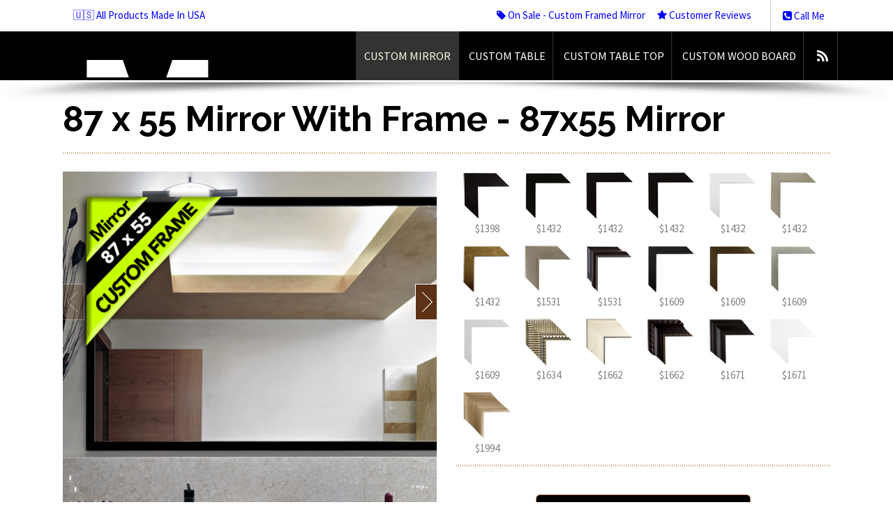

--- FILE ---
content_type: text/html; charset=UTF-8
request_url: https://mirrorlot.com/size_87x55_mirror
body_size: 12324
content:
<!DOCTYPE html>
<!--[if lt IE 7]> <html class="no-js lt-ie9 lt-ie8 lt-ie7" lang="en" dir="ltr"> <![endif]-->
<!--[if IE 7]> <html class="no-js lt-ie9 lt-ie8" lang="en" dir="ltr"> <![endif]-->
<!--[if IE 8]> <html class="no-js lt-ie9" lang="en" dir="ltr"> <![endif]-->
<!--[if gt IE 8]><!--><html class="no-js" lang="en" dir="ltr"><!--<![endif]-->

<head>

<style type="text/css">
  .hidden {opacity: 0;}
</style>
<script id="fixcls" type="text/javascript">
  document.querySelector('html').classList.add('hidden');
	document.addEventListener("DOMContentLoaded", function() {
    document.querySelector('html').classList.remove('hidden');
});
</script>





	<!-- Google tag (gtag.js) -->
	<!-- added for GA4 (Google Analytics) -->
	<script async src="https://www.googletagmanager.com/gtag/js?id=G-GBKX6KPFM1"></script>
	<script>
	  window.dataLayer = window.dataLayer || [];
	  function gtag(){dataLayer.push(arguments);}
	  gtag('js', new Date());
	
	  gtag('config', 'G-GBKX6KPFM1');
	</script>
	
	
	<!-- Google tag (gtag.js) -->
	<!-- 2023-06-07 added for Adwords Enhance Conversion -->
	<script async src="https://www.googletagmanager.com/gtag/js?id=AW-1002525655"></script>
	<script>
	  window.dataLayer = window.dataLayer || [];
	  function gtag(){dataLayer.push(arguments);}
	  gtag('js', new Date());
	
	  gtag('config', 'AW-1002525655', {'allow_enhanced_conversions':true});
	</script>	


	
<title>87 x 55 Mirror With Frame - 87x55 Mirror</title>
<meta name="description" content="$1398 For 87x55 Inch Mirror. 87 x 55 Framed Mirror.  Large bathroom mirrors with black frames. Large wide mirror with white frames. Custom framed mirror with large gold frame. Extra large custom glass mirror ideal for home office, dining room, gym, ladies room, waiting room free shipping to colorado springs, portland, fresno, denver, kansas city, jacksonville and more">
<meta name="keywords" content="87 inch mirror, 87x55 custom framed mirror, 87 x 55 bathroom mirror, custom mirrors, large bathroom mirrors with black frames, large wide mirror with white frames, custom framed mirror with large gold frame, " />

<!-- Meta Data ================ -->
<meta charset="UTF-8" />
<meta name="viewport" content="width=device-width, initial-scale=1.0" />
<meta name="apple-mobile-web-app-capable" content="yes" />

<!-- CSS ================ -->
<link href="/css/onepcssgrid/onepcssgrid.css" rel="stylesheet">
    <link href="/js/slick/slick.css" rel="stylesheet">
    <link href="/js/slick/slick-theme.css" rel="stylesheet">
    <link href="/css/magnific-popup.css" rel="stylesheet">
    <link href="/css/buy_mirror.css" rel="stylesheet">
    <link rel="stylesheet" href="//mirrorlot.com/js/crisp_warm/assets/css/bootstrap.min.css" type="text/css"/>
<link rel="stylesheet" href="//mirrorlot.com/js/crisp_warm/assets/css/style.css" type="text/css"/>
<link rel="stylesheet" href="//mirrorlot.com/js/crisp_warm/assets/css/header-1-black.css" type="text/css"/>
<link href="//mirrorlot.com/css/custom_crisp_warm.css" rel="stylesheet">

<!-- Icons ================ -->
<!-- For non-Retina iPhone, iPod Touch, and Android 2.1+ devices: -->
<link rel="apple-touch-icon-precomposed" href="apple-touch-icon-precomposed.png" />
<!-- For first- and second-generation iPad: -->
<link rel="apple-touch-icon-precomposed" sizes="72x72" href="apple-touch-icon-72x72-precomposed.png" />
<!-- For iPhone with high-resolution Retina display: -->
<link rel="apple-touch-icon-precomposed" sizes="114x114" href="apple-touch-icon-114x114-precomposed.png" />
<!-- For third-generation iPad with high-resolution Retina display: -->
<link rel="apple-touch-icon-precomposed" sizes="144x144" href="apple-touch-icon-144x144-precomposed.png" />
<link rel="shortcut icon" href="//mirrorlot.com/favicon.png" />

<!-- Google Local verification -->
<meta name="google-site-verification" content="JTLPLPzBj1TQ9IGBAS1_qj6cfRjKW32KoyUmw-8PGrI" />

<!-- Open Graph for facebook
http://graph.facebook.com/[UserName] replace [UserName]
with yours and get your fb:admis content information where the XXXX goes.
================================================== -->

<!-- SCRIPTS ============================================== -->
		<!--	NOTE:: jquery 1.9.1 supports older ie, 2.0 does not, but 1.9.1 does not work well on ie8 and
				lower so version 1.7.2 is called for older versions of ie
				:: calling jQuery in the head for ajax work if necessary.
				-->
		<!--[if gt IE 8]><!-->
		<script src="//ajax.googleapis.com/ajax/libs/jquery/1.9.1/jquery.min.js"></script>
		<script>window.jQuery || document.write('<script src="//mirrorlot.com//js/crisp_warm/assets/js/jquery-1.9.1.min.js"><\/script>')</script>
		<!--<![endif]-->
		<!--[if lte IE 8]>
			<script src="//ajax.googleapis.com/ajax/libs/jquery/1.7.2/jquery.min.js"></script>
		<![endif]-->

<!-- Add to Head after Style sheet http://modernizr.com/docs/#installing  ================ -->
<script src="//mirrorlot.com//js/crisp_warm/assets/js/modernizr.js"></script><!-- js multiple backgrounds svg background size -->
<script type="text/javascript" src="/js/slick/slick.min.js" ></script>
    <script type="text/javascript" src="/js/magnific.js" ></script>
    

<!-- TrustBox script -->
<script type="text/javascript" src="//widget.trustpilot.com/bootstrap/v5/tp.widget.bootstrap.min.js" async></script>
<!-- End Trustbox script -->


<script>
  (function(i,s,o,g,r,a,m){i['GoogleAnalyticsObject']=r;i[r]=i[r]||function(){
  (i[r].q=i[r].q||[]).push(arguments)},i[r].l=1*new Date();a=s.createElement(o),
  m=s.getElementsByTagName(o)[0];a.async=1;a.src=g;m.parentNode.insertBefore(a,m)
  })(window,document,'script','//www.google-analytics.com/analytics.js','ga');

  ga('create', 'UA-34360412-3', 'mirrorlot.com');
  ga('send', 'pageview');

</script>

	
				<script type="application/javascript">(function(w,d,t,r,u){w[u]=w[u]||[];w[u].push({'projectId':'10000','properties':{'pixelId':'10076096'}});var s=d.createElement(t);s.src=r;s.async=true;s.onload=s.onreadystatechange=function(){var y,rs=this.readyState,c=w[u];if(rs&&rs!="complete"&&rs!="loaded"){return}try{y=YAHOO.ywa.I13N.fireBeacon;w[u]=[];w[u].push=function(p){y([p])};y(c)}catch(e){}};var scr=d.getElementsByTagName(t)[0],par=scr.parentNode;par.insertBefore(s,scr)})(window,document,"script","https://s.yimg.com/wi/ytc.js","dotq");</script>
		


</head>
<body>

<!-- begin accesibility skip to nav skip content -->
<ul class="visuallyhidden" id="top">
	<li><a href="#nav" title="Skip to navigation" accesskey="n">Skip to navigation</a></li>
	<li><a href="#page" title="Skip to content" accesskey="c">Skip to content</a></li>
</ul>
<!-- end /.visuallyhidden accesibility-->

<!-- mobile navigation trigger-->
<h5 class="mobile_nav"><a href="javascript:void(0)">&nbsp;<span></span></a></h5>
<!--end mobile navigation trigger-->

<section class="container preheader">

	<!--this is the login for the user-->
	<nav class="user clearfix"><a href="//mirrorlot.com/about">&#127482;&#127480; All Products Made In USA</a> </nav>
	<!--close user nav-->

	<div class="phone"><a href="//mirrorlot.com/call-me" class="tele"><i class="icon-phone-sign"></i> Call Me</a>&nbsp;</div>
	<ul class="social" id="manufacture_nav">
		<li><a href="//mirrorlot.com/deals"><i class="icon-tag"></i> On Sale - Custom Framed Mirror</a></li>
		<li><a href="//mirrorlot.com/reviews"><i class="icon-star"></i> Customer Reviews</a></li>
	</ul>
</section>

<!-- begin .header-->
<header class="header  clearfix"> <img src="//mirrorlot.com//images/mirrorlot_logo.png" class="print logo" alt="MirrorLot - floor mirrors, custom sized framed mirror, full length mirror, large wall mirrors" />
	<div class="container">
		<div class="mobile-menu-holder"><!--clone menu here for mobile--></div>
		<!-- begin #main_menu -->
		<nav id="main_menu">
			<ul class="primary_menu">
	              				<li id="nav_top_li_mirrors"><a href="//mirrorlot.com/buy-custom-sized-mirror-online">Custom Mirror</a></li>
				<li id="nav_top_li_table"><a href="//mirrorlot.com/custom-sized-tables">Custom Table</a></li>
				<li id="nav_top_li_tabletop"><a href="//mirrorlot.com/custom-sized-table-tops">Custom Table Top</a></li>
				<li id="nav_top_li_chalk"><a href="//mirrorlot.com/custom-wood-board/walnut">Custom Wood Board</a></li>
				<li><a class="socicon rss" href="https://blog.mirrorlot.com" title="MirrorLot Blog"></a></li>
								<!-- <li id="nav_top_li_photos"><a href="//mirrorlot.com/how-to-lean-hang-mirrors">Videos</a></li> -->
 			</ul>
		</nav>
		<!-- close / #main_menu -->

		<!-- begin #logo -->
		<div id="logo"> <a href="//mirrorlot.com/"><img alt="" src="//mirrorlot.com//js/crisp_warm/assets/images/trans.gif" /><em>MirrorLot - floor mirrors, custom sized framed mirror, full length mirror, large wall mirrors</em><!--effing ie7 support--></a> </div>
		<!-- end #logo -->

	</div>
	<!-- close / .container-->

	<div class="nav-shadow"></div>
    <div class="clear"></div>
</header>
<!-- close /.header -->

<!-- begin #page - the container for everything but header -->
<div id="page">

	

    <style>
	.mirror_size_frame_div {width: 70px; height: 105px; padding:0; float:left; margin:0px 9px; color:gray; text-align: center;}
	.mirror_size_frame_div img {width: 70px;}
	.mirror_size_a, .mirror_size_a a {color:white; text-decoration: none; font-size: 120%; margin: 10px;}
</style>	
	<div class="hero-unit">
		<div class="container">
			<h2>87 x 55 Mirror With Frame - 87x55 Mirror</h2>
		</div>
		<!--close container-->
	</div>
	<!--close hero-unit-->
	<div class="container clearfix" id="main-content">

		<div class="row-fluid">
			<div class="span6">

				<!-- Begin image slider -->
				<div class="flexslider image-slider">
					<ul class="slides">

															
						<li><img src="https://mirrorlot.s3.amazonaws.com/images/mirror_frames/mirror-size/535x/87x55-mirror-custom-framed-bathroom-mirrors-black-frame.png" 
								alt="87 x 55 Mirror With Frame - 87x55 Mirror - Custom Framed Mirror - Bathroom Mirror" /></li>
						
					
					
								<li><a href="https://mirrorlot.com/gold-framed-mirrors/MAL-0388"><img src="https://mirrorlot.com/images/gallery_mirrors/large-gold-frame-mirror-388.png" alt="Large gold frame for custom size mirror" /></a></li>
									
					</ul>
				</div>
				<!-- end  .flexslider. image-slider span6 -->


				<hr>

				<div class="row-fluid">
					<div class="span6">
						Select Width <span class="muted">(horizontal side)</span>
					</div>
					<div class="span6">
						<select name="frame_img_width" class="frame_w span11" id="framewidth">
<option value="16">16 inch</option>
<option value="17">17 inch</option>
<option value="18">18 inch</option>
<option value="19">19 inch</option>
<option value="20">20 inch</option>
<option value="21">21 inch</option>
<option value="22">22 inch</option>
<option value="23">23 inch</option>
<option value="24">24 inch</option>
<option value="25">25 inch</option>
<option value="26">26 inch</option>
<option value="27">27 inch</option>
<option value="28">28 inch</option>
<option value="29">29 inch</option>
<option value="30">30 inch</option>
<option value="31">31 inch</option>
<option value="32">32 inch</option>
<option value="33">33 inch</option>
<option value="34">34 inch</option>
<option value="35">35 inch</option>
<option value="36">36 inch</option>
<option value="37">37 inch</option>
<option value="38">38 inch</option>
<option value="39">39 inch</option>
<option value="40">40 inch</option>
<option value="41">41 inch</option>
<option value="42">42 inch</option>
<option value="43">43 inch</option>
<option value="44">44 inch</option>
<option value="45">45 inch</option>
<option value="46">46 inch</option>
<option value="47">47 inch</option>
<option value="48">48 inch</option>
<option value="49">49 inch</option>
<option value="50">50 inch</option>
<option value="51">51 inch</option>
<option value="52">52 inch</option>
<option value="53">53 inch</option>
<option value="54">54 inch</option>
<option value="55">55 inch</option>
<option value="56">56 inch</option>
<option value="57">57 inch</option>
<option value="58">58 inch</option>
<option value="59">59 inch</option>
<option value="60">60 inch</option>
<option value="61">61 inch</option>
<option value="62">62 inch</option>
<option value="63">63 inch</option>
<option value="64">64 inch</option>
<option value="65">65 inch</option>
<option value="66">66 inch</option>
<option value="67">67 inch</option>
<option value="68">68 inch</option>
<option value="69">69 inch</option>
<option value="70">70 inch</option>
<option value="71">71 inch</option>
<option value="72">72 inch</option>
<option value="73">73 inch</option>
<option value="74">74 inch</option>
<option value="75">75 inch</option>
<option value="76">76 inch</option>
<option value="77">77 inch</option>
<option value="78">78 inch</option>
<option value="79">79 inch</option>
<option value="80">80 inch</option>
<option value="81">81 inch</option>
<option value="82">82 inch</option>
<option value="83">83 inch</option>
<option value="84">84 inch</option>
<option value="85">85 inch</option>
<option value="86">86 inch</option>
<option value="87" selected="selected">87 inch</option>
<option value="88">88 inch</option>
<option value="89">89 inch</option>
<option value="90">90 inch</option>
</select>
					</div>
				</div> <!--close row-fluid -->

				<div class="row-fluid">
					<div class="span6">
					</div>
					<div class="span6" style="font-size: 85%;">
						<div id="rotate_mirror" style="cursor: pointer;"><i class="icon-rotate-right"></i> <span style="text-decoration: underline;">rotate orientation</span></div>
					</div>
				</div> <!--close row-fluid -->

				<div class="row-fluid">
					<div class="span6">
						Select Height <span class="muted">(vertical side)</span>
					</div>
					<div class="span6">
						<select name="frame_img_height" class="frame_h span11" id="frameheight">
<option value="16">16 inch</option>
<option value="17">17 inch</option>
<option value="18">18 inch</option>
<option value="19">19 inch</option>
<option value="20">20 inch</option>
<option value="21">21 inch</option>
<option value="22">22 inch</option>
<option value="23">23 inch</option>
<option value="24">24 inch</option>
<option value="25">25 inch</option>
<option value="26">26 inch</option>
<option value="27">27 inch</option>
<option value="28">28 inch</option>
<option value="29">29 inch</option>
<option value="30">30 inch</option>
<option value="31">31 inch</option>
<option value="32">32 inch</option>
<option value="33">33 inch</option>
<option value="34">34 inch</option>
<option value="35">35 inch</option>
<option value="36">36 inch</option>
<option value="37">37 inch</option>
<option value="38">38 inch</option>
<option value="39">39 inch</option>
<option value="40">40 inch</option>
<option value="41">41 inch</option>
<option value="42">42 inch</option>
<option value="43">43 inch</option>
<option value="44">44 inch</option>
<option value="45">45 inch</option>
<option value="46">46 inch</option>
<option value="47">47 inch</option>
<option value="48">48 inch</option>
<option value="49">49 inch</option>
<option value="50">50 inch</option>
<option value="51">51 inch</option>
<option value="52">52 inch</option>
<option value="53">53 inch</option>
<option value="54">54 inch</option>
<option value="55" selected="selected">55 inch</option>
<option value="56">56 inch</option>
<option value="57">57 inch</option>
<option value="58">58 inch</option>
<option value="59">59 inch</option>
<option value="60">60 inch</option>
<option value="61">61 inch</option>
<option value="62">62 inch</option>
<option value="63">63 inch</option>
<option value="64">64 inch</option>
<option value="65">65 inch</option>
<option value="66">66 inch</option>
<option value="67">67 inch</option>
<option value="68">68 inch</option>
<option value="69">69 inch</option>
<option value="70">70 inch</option>
<option value="71">71 inch</option>
<option value="72">72 inch</option>
<option value="73">73 inch</option>
<option value="74">74 inch</option>
<option value="75">75 inch</option>
<option value="76">76 inch</option>
<option value="77">77 inch</option>
<option value="78">78 inch</option>
<option value="79">79 inch</option>
<option value="80">80 inch</option>
<option value="81">81 inch</option>
<option value="82">82 inch</option>
<option value="83">83 inch</option>
<option value="84">84 inch</option>
<option value="85">85 inch</option>
<option value="86">86 inch</option>
<option value="87">87 inch</option>
<option value="88">88 inch</option>
<option value="89">89 inch</option>
<option value="90">90 inch</option>
</select>
					</div>
				</div> <!--close row-fluid -->

				<div class="row-fluid" style="margin-top: 20px;">
					<div class="span6">
						Select Frame Color <span class="muted">(optional)</span>
					</div>
					<div class="span6">
						<select name="filter_color"  class="span11" id="filter_color">
<option value="all" selected="selected">All</option>
<option value="brown">Espresso</option>
<option value="white">White</option>
<option value="black">Black</option>
<option value="gold">Gold</option>
<option value="red">Red</option>
<option value="silver">Silver</option>
</select>
</a>
					</div>
				</div> <!--close row-fluid -->

				<div class="row-fluid" style="margin-top: 20px;">
					<div class="span6">
					</div>
					<div class="span6">
						<button id="mirror_size_search" class="btn btn-large btn-danger span11">&rsaquo; View frames &amp; pricing</button>
					</div>
				</div> <!--close row-fluid -->
				

			</div> <!--close span6-->

			<div class="span6">
							      	<div class="mirror_size_frame_div">			      	
				      		<a href="//mirrorlot.com/brown-framed-mirrors/MAL-0489"><img src="/images/mirror_frames/face/70x/MAL-0489.jpg" alt="87 inch mirror with espresso brown frame. Mirror frame finish:  dark walnut $1398" /></a>
				      		$1398			      	</div>
							      	<div class="mirror_size_frame_div">			      	
				      		<a href="//mirrorlot.com/black-framed-mirrors/MAL-0463"><img src="/images/mirror_frames/face/70x/MAL-0463.jpg" alt="87 inch mirror with black frame. Mirror frame finish:  black $1432" /></a>
				      		$1432			      	</div>
							      	<div class="mirror_size_frame_div">			      	
				      		<a href="//mirrorlot.com/brown-framed-mirrors/MAL-0773"><img src="/images/mirror_frames/face/70x/MAL-0773.jpg" alt="87 inch mirror with espresso brown frame. Mirror frame finish:  furniture finish espresso wood grain $1432" /></a>
				      		$1432			      	</div>
							      	<div class="mirror_size_frame_div">			      	
				      		<a href="//mirrorlot.com/brown-framed-mirrors/MAL-0775"><img src="/images/mirror_frames/face/70x/MAL-0775.jpg" alt="87 inch mirror with espresso brown frame. Mirror frame finish:  furniture finish wood grain truffle $1432" /></a>
				      		$1432			      	</div>
							      	<div class="mirror_size_frame_div">			      	
				      		<a href="//mirrorlot.com/white-framed-mirrors/MAL-0464"><img src="/images/mirror_frames/face/70x/MAL-0464.jpg" alt="87 inch mirror with white frame. Mirror frame finish:  white $1432" /></a>
				      		$1432			      	</div>
							      	<div class="mirror_size_frame_div">			      	
				      		<a href="//mirrorlot.com/gold-framed-mirrors/MAL-0719"><img src="/images/mirror_frames/face/70x/MAL-0719.jpg" alt="87 inch mirror with gold silver frame. Mirror frame finish:  satin gold. Color may vary in lighting, requesting a free sample is highly recommended $1432" /></a>
				      		$1432			      	</div>
							      	<div class="mirror_size_frame_div">			      	
				      		<a href="//mirrorlot.com/gold-framed-mirrors/MAL-0461"><img src="/images/mirror_frames/face/70x/MAL-0461.jpg" alt="87 inch mirror with gold frame. Mirror frame finish:  satin gold $1432" /></a>
				      		$1432			      	</div>
							      	<div class="mirror_size_frame_div">			      	
				      		<a href="//mirrorlot.com/gold-framed-mirrors/MAL-0661"><img src="/images/mirror_frames/face/70x/MAL-0661.jpg" alt="87 inch mirror with gold frame. Mirror frame finish:  soft silver $1531" /></a>
				      		$1531			      	</div>
							      	<div class="mirror_size_frame_div">			      	
				      		<a href="//mirrorlot.com/red-framed-mirrors/MAL-0957"><img src="/images/mirror_frames/face/70x/MAL-0957.jpg" alt="87 inch mirror with red frame. Mirror frame finish:  smooth plum/merlot finish with silver beads $1531" /></a>
				      		$1531			      	</div>
							      	<div class="mirror_size_frame_div">			      	
				      		<a href="//mirrorlot.com/black-framed-mirrors/MAL-0523"><img src="/images/mirror_frames/face/70x/MAL-0523.jpg" alt="87 inch mirror with black frame. Mirror frame finish:  matte black $1609" /></a>
				      		$1609			      	</div>
							      	<div class="mirror_size_frame_div">			      	
				      		<a href="//mirrorlot.com/brown-framed-mirrors/MAL-0526"><img src="/images/mirror_frames/face/70x/MAL-0526.jpg" alt="87 inch mirror with espresso brown frame. Mirror frame finish:  bronze and gold $1609" /></a>
				      		$1609			      	</div>
							      	<div class="mirror_size_frame_div">			      	
				      		<a href="//mirrorlot.com/silver-framed-mirrors/MAL-0525"><img src="/images/mirror_frames/face/70x/MAL-0525.jpg" alt="87 inch mirror with silver frame. Mirror frame finish:  stainless steel $1609" /></a>
				      		$1609			      	</div>
							      	<div class="mirror_size_frame_div">			      	
				      		<a href="//mirrorlot.com/white-framed-mirrors/MAL-0522"><img src="/images/mirror_frames/face/70x/MAL-0522.jpg" alt="87 inch mirror with white frame. Mirror frame finish:  matte white $1609" /></a>
				      		$1609			      	</div>
							      	<div class="mirror_size_frame_div">			      	
				      		<a href="//mirrorlot.com/gold-framed-mirrors/MAL-0777"><img src="/images/mirror_frames/face/70x/MAL-0777.jpg" alt="87 inch mirror with gold frame. Mirror frame finish:  distressed silver/gold finish with rustic textures. Color may vary in lighting, requesting a free sample is highly recommended $1634" /></a>
				      		$1634			      	</div>
							      	<div class="mirror_size_frame_div">			      	
				      		<a href="//mirrorlot.com/white-framed-mirrors/MAL-0581"><img src="/images/mirror_frames/face/70x/MAL-0581.jpg" alt="87 inch mirror with white frame. Mirror frame finish:  cream white $1662" /></a>
				      		$1662			      	</div>
							      	<div class="mirror_size_frame_div">			      	
				      		<a href="//mirrorlot.com/brown-framed-mirrors/MAL-0425"><img src="/images/mirror_frames/face/70x/MAL-0425.jpg" alt="87 inch mirror with espresso brown frame. Mirror frame finish:  dark walnut and copper $1662" /></a>
				      		$1662			      	</div>
							      	<div class="mirror_size_frame_div">			      	
				      		<a href="//mirrorlot.com/brown-framed-mirrors/MAL-0428"><img src="/images/mirror_frames/face/70x/MAL-0428.jpg" alt="87 inch mirror with espresso brown frame. Mirror frame finish:  dark bronze $1671" /></a>
				      		$1671			      	</div>
							      	<div class="mirror_size_frame_div">			      	
				      		<a href="//mirrorlot.com/white-framed-mirrors/MAL-0553"><img src="/images/mirror_frames/face/70x/MAL-0553.jpg" alt="87 inch mirror with white frame. Mirror frame finish:  smooth white $1671" /></a>
				      		$1671			      	</div>
							      	<div class="mirror_size_frame_div">			      	
				      		<a href="//mirrorlot.com/brown-framed-mirrors/MAL-0573"><img src="/images/mirror_frames/face/70x/MAL-0573.jpg" alt="87 inch mirror with espresso brown frame. Mirror frame finish:  natural maple $1994" /></a>
				      		$1994			      	</div>
								
				<hr>

				<div class="center"><a href="//mirrorlot.com/buy-custom-sized-mirror-online" class="btn btn-large btn-danger">&rsaquo; View ALL available frames &amp; pricing</a></div>


				<hr>
								
				<!-- TrustBox widget - Micro Combo - 2026-02-16 -->
				<div class="trustpilot-widget" data-locale="en-US" data-template-id="5419b6ffb0d04a076446a9af" data-businessunit-id="543d9add00006400057aedbd" data-style-height="20px" data-style-width="100%" data-token="82eb37ef-5522-4e33-ae8f-d6f871524097">
				  <a href="https://www.trustpilot.com/review/mirrorlot.com" target="_blank" rel="noopener">Trustpilot</a>
				</div>
				<!-- End TrustBox widget -->


			</div>
			<!--close span6-->
		</div>
		<!--close row-fluid-->


		<hr>

		<div class="row-fluid" style="margin-top: 20px;">
			<div class="span6">

<h3>Build You Own Framed Mirror</h3>
			<p>$1398 For 87x55 Inch Mirror. 87 x 55 Framed Mirror. </p>
			
			<p></p>
<p>Custom framed mirrors allow designers and home owners to choose a frame that complements the room overall aesthetic, making the mirror a beautiful and <a href="https://mirrorlot.com/size_32x22_mirror">functional</a> addition to the space. MirrorLot has wide range of frame finishes to choose from, such as matte <a href="//mirrorlot.com/black-framed-mirrors">black frames</a>, <a href="//mirrorlot.com/gold-framed-mirrors">gold frames</a>, <a href="//mirrorlot.com/white-framed-mirrors">white frames</a>, <a href="//mirrorlot.com/silver-framed-mirrors">stainless</a> <a href="//mirrorlot.com/silver-framed-mirrors">silver frames</a>, <a href="//mirrorlot.com/brown-framed-mirrors">bronze frames</a>, <a href="//mirrorlot.com/brown-framed-mirrors">espresso</a> and <a href="//mirrorlot.com/brown-framed-mirrors">wood frames</a>. Frame profiles include modern, contemporary, traditional, ornate, <a href="https://mirrorlot.com/size_23x77_mirror">rustic,</a> and more. With the right frame and fit, custom mirrors can create a unique one-of-a-kind focal point in a room. Select the mirror size you need to view all available mirror frames and customizing options.</p>

			
			<h3>Extra large 87 x 55 beveled mirror</h3>
	    <ul>
<li>Dimension in in.: 87 inch wide x 55 inch high</li>
<li>Dimension in ft.: 7 ft. 3/12  by 4 ft. 7/12 </li>
<li>Custom glass mirror</li>
<li>Ideal for home office, dining room, gym, ladies room, waiting room and more</li>
<li>Built to last a life time</li>
<li>Made in Austin, TX and Houston, TX, USA</li>
<li>Tags: fancy mirrors, mirror full length, mirror warehouse, wood framed mirrors bathroom, cut glass mirror, mirrors wall</li>
</ul>
	
				<p>87 inch mirror. 87x55 custom mirror. 87 x 55 bathroom mirror with frame.</p>

				<h3>Framed Mirrors And Bathroom Mirrors In Any Size You Need</h3>
				<p>Transform your home with custom framed mirrors and custom size bathroom mirrors by MirrorLot. You can order mirrors that match the precise dimensions of your wall or vanity area. Custom mirrors work beautifully as full length dressing mirrors, large wall mirrors, or decorative entryway pieces. They can make a room appear larger, brighter, and more balanced. Every mirror is made to order in Austin and Houston TX USA. Whether your home is modern or traditional, a custom mirror from MirrorLot brings a polished and timeless look to any space.</p>
				
				<p>Custom framed mirrors and custom size bathroom mirrors.</p>

				<h3>Wholesale Commercial Bathroom Mirrors</h3>
				<p>Commercial mirrors play an important role in design and functionality. MirrorLot offers custom framed mirrors for commercial spaces including hotels, restaurants, and offices. Our mirrors are made to order in any size and shipped nationwide. Designers, builders, and contractors can rely on our team for consistent quality across large orders. Choose from a variety of frames to match your design vision. Whether you need one <a href="https://mirrorlot.com/size_36x16_mirror">mirror</a> or <a href="https://mirrorlot.com/size_38x84_mirror">hundreds,</a> MirrorLot can deliver. Ask about bulk order discounts for commercial projects.</p>

				<p>Extra large custom glass mirror ideal for home office, dining room, gym, ladies room, waiting room free shipping to colorado springs, portland, fresno, denver, kansas city, jacksonville and more...</p>
			


	  	
			</div>

			
				<div class="span6">
					<div class="video-container">
						<iframe width="100%" height="315" src="https://www.youtube.com/embed/VzHSmtEsjzE" title="Get More Natural Light with Framed Mirrors #mirrorlot #custommirror" frameborder="0" allow="accelerometer; autoplay; clipboard-write; encrypted-media; gyroscope; picture-in-picture; web-share" referrerpolicy="strict-origin-when-cross-origin" allowfullscreen></iframe>
	
					</div>
	
					<div class="video-container">						  
						<iframe width="100%" height="315" src="https://www.youtube.com/embed/-PRtF0D9j9s" title="3 Tips on How to Choose the Perfect Bathroom Mirror #mirrorlot #custommirror" frameborder="0" allow="accelerometer; autoplay; clipboard-write; encrypted-media; gyroscope; picture-in-picture; web-share" referrerpolicy="strict-origin-when-cross-origin" allowfullscreen></iframe>
					</div>
				</div> <!-- /span6 -->

			
			
		</div> <!--close row-fluid -->



<div itemtype="https://schema.org/Product" itemscope>
  	<meta itemprop="mpn" content="ML_33_87x55_MAL-0489" />
  	<meta itemprop="sku" content="ML_33_87x55_MAL-0489" />
  	<meta itemprop="name" content="87 x 55 Mirror With Frame - 87x55 Mirror - Custom Framed Mirror - Bathroom Mirror" />

				 <link itemprop="image" href="https://mirrorlot.s3.amazonaws.com/images/mirror_frames/mirror-size/535x/87x55-mirror-custom-framed-bathroom-mirrors-black-frame.png" />


			<link itemprop="image" href="https://mirrorlot.com/images/gallery_mirrors/large-gold-frame-mirror-388.png" />
		 	
  	<link itemprop="image" href="https://mirrorlot.com/images/mirror_frames/face/510x/MAL-0489.jpg" />
  	<link itemprop="image" href="https://mirrorlot.com/images/mirror_frames/profile/510x/MAL-0489.jpg" />
  	<link itemprop="image" href="https://mirrorlot.com/images/mirror_frames/corner/510x/MAL-0489.jpg" />
  	<link itemprop="image" href="https://mirrorlot.com/images/gallery_mirrors/custom-bathroom-mirror.jpg" />


  	<div itemprop="brand" itemtype="https://schema.org/Brand" itemscope>
    	<meta itemprop="name" content="MirrorLot" />
  	</div>
  	
  	<meta itemprop="description" content="<h3>Build You Own Framed Mirror</h3>
			<p>$1398 For 87x55 Inch Mirror. 87 x 55 Framed Mirror. </p>
			
			<p>Custom framed mirrors allow designers and home owners to choose a frame that complements the room overall aesthetic, making the mirror a beautiful and functional addition to the space. MirrorLot has wide range of frame finishes to choose from, such as matte black frames, gold frames, white frames, stainless silver frames, bronze frames, espresso and wood frames. Frame profiles include modern, contemporary, traditional, ornate, rustic, and more. With the right frame and fit, custom mirrors can create a unique one-of-a-kind focal point in a room. Select the mirror size you need to view all available mirror frames and customizing options.</p>
			
			Dimension in inches: 87 inch width x 55 inch height. Dimension in ft.: 7 ft. 3/12  by 4 ft. 7/12 . Custom glass mirror. Ideal for home office, dining room, gym, ladies room, waiting room and more. Built to last a life time. Made in Austin, TX and Houston, TX, USA. Tags: fancy mirrors, mirror full length, mirror warehouse, wood framed mirrors bathroom, cut glass mirror, mirrors wall. Included: beveled mirror, high quality commercial grade frame, z-bar hanging system, safety backing tape on mirror, free shipping & delivery. It's never been easier to buy a mirror with the exact size and frame style you want and have it delivered right to your door step.
	
				<p>87 inch mirror. 87x55 custom mirror. 87 x 55 bathroom mirror with frame.</p>

				<h3>Framed Mirrors And Bathroom Mirrors In Any Size You Need</h3>
				<p>Transform your home with custom framed mirrors and custom size bathroom mirrors by MirrorLot. You can order mirrors that match the precise dimensions of your wall or vanity area. Custom mirrors work beautifully as full length dressing mirrors, large wall mirrors, or decorative entryway pieces. They can make a room appear larger, brighter, and more balanced. Every mirror is made to order in Austin and Houston TX USA. Whether your home is modern or traditional, a custom mirror from MirrorLot brings a polished and timeless look to any space.</p>
				
				<p>Custom framed mirrors and custom size bathroom mirrors.</p>

				<h3>Wholesale Commercial Bathroom Mirrors</h3>
				<p>Commercial mirrors play an important role in design and functionality. MirrorLot offers custom framed mirrors for commercial spaces including hotels, restaurants, and offices. Our mirrors are made to order in any size and shipped nationwide. Designers, builders, and contractors can rely on our team for consistent quality across large orders. Choose from a variety of frames to match your design vision. Whether you need one mirror or hundreds, MirrorLot can deliver. Ask about bulk order discounts for commercial projects.</p>

				<p>Extra large custom glass mirror ideal for home office, dining room, gym, ladies room, waiting room free shipping to colorado springs, portland, fresno, denver, kansas city, jacksonville and more...</p>
			" />

  	<div itemprop="offers" itemtype="https://schema.org/Offer" itemscope>
    	<link itemprop="url" href="//mirrorlot.com/size_87x55_mirror" />
		<meta itemprop="availability" content="https://schema.org/InStock" />
		<meta itemprop="priceCurrency" content="USD" />
		<meta itemprop="itemCondition" content="https://schema.org/NewCondition" />
		<meta itemprop="price" content="1398" />
				<meta itemprop="priceValidUntil" content="2027-01-30" />

        <div itemprop="hasMerchantReturnPolicy" itemtype="https://schema.org/MerchantReturnPolicy" itemscope>
          <meta itemprop="applicableCountry" content="US" />
          <meta itemprop="returnPolicyCategory" content="https://schema.org/MerchantReturnFiniteReturnWindow" />
          <meta itemprop="merchantReturnDays" content="30" />
          <meta itemprop="returnMethod" content="https://schema.org/ReturnByMail" />
          <meta itemprop="returnFees" content="https://schema.org/ReturnFeesCustomerResponsibility" />
        </div>


		<div itemprop="shippingDetails" itemtype="https://schema.org/OfferShippingDetails" itemscope>
			<div itemprop="shippingRate" itemtype="https://schema.org/MonetaryAmount" itemscope>
				<meta itemprop="value" content="0" />
				<meta itemprop="currency" content="USD" />
			</div>
			<div itemprop="shippingDestination" itemtype="https://schema.org/DefinedRegion" itemscope>
				<meta itemprop="addressCountry" content="US" />
			</div>
			<div itemprop="deliveryTime" itemtype="https://schema.org/ShippingDeliveryTime" itemscope>
				<div itemprop="handlingTime" itemtype="https://schema.org/QuantitativeValue" itemscope>
					<meta itemprop="minValue" content="5" />
					<meta itemprop="maxValue" content="7" />
					<meta itemprop="unitCode" content="DAY" />
				</div>
				<div itemprop="transitTime" itemtype="https://schema.org/QuantitativeValue" itemscope>
					<meta itemprop="minValue" content="3" />
					<meta itemprop="maxValue" content="7" />
					<meta itemprop="unitCode" content="DAY" />
				</div>
			</div>
		</div>
  	</div>
  	<div itemprop="aggregateRating" itemtype="https://schema.org/AggregateRating" itemscope>
    	<meta itemprop="reviewCount" content="5583" />
		<meta itemprop="ratingValue" content="4.8" />
  	</div>

</div>


		
		<hr>

		<div class="row-fluid">
			<div class="span12">
				<h3 style="margin-top: 0;">Available Sizes For 87 Inch Wide Mirrors</h3>
				<span class="btn btn-inverse mirror_size_a"><a href="//mirrorlot.com/size_87x16_mirror ">87x16</a></span> <span class="btn btn-inverse mirror_size_a"><a href="//mirrorlot.com/size_87x17_mirror ">87x17</a></span> <span class="btn btn-inverse mirror_size_a"><a href="//mirrorlot.com/size_87x18_mirror ">87x18</a></span> <span class="btn btn-inverse mirror_size_a"><a href="//mirrorlot.com/size_87x19_mirror ">87x19</a></span> <span class="btn btn-inverse mirror_size_a"><a href="//mirrorlot.com/size_87x20_mirror ">87x20</a></span> <span class="btn btn-inverse mirror_size_a"><a href="//mirrorlot.com/size_87x21_mirror ">87x21</a></span> <span class="btn btn-inverse mirror_size_a"><a href="//mirrorlot.com/size_87x22_mirror ">87x22</a></span> <span class="btn btn-inverse mirror_size_a"><a href="//mirrorlot.com/size_87x23_mirror ">87x23</a></span> <span class="btn btn-inverse mirror_size_a"><a href="//mirrorlot.com/size_87x24_mirror ">87x24</a></span> <span class="btn btn-inverse mirror_size_a"><a href="//mirrorlot.com/size_87x25_mirror ">87x25</a></span> <span class="btn btn-inverse mirror_size_a"><a href="//mirrorlot.com/size_87x26_mirror ">87x26</a></span> <span class="btn btn-inverse mirror_size_a"><a href="//mirrorlot.com/size_87x27_mirror ">87x27</a></span> <span class="btn btn-inverse mirror_size_a"><a href="//mirrorlot.com/size_87x28_mirror ">87x28</a></span> <span class="btn btn-inverse mirror_size_a"><a href="//mirrorlot.com/size_87x29_mirror ">87x29</a></span> <span class="btn btn-inverse mirror_size_a"><a href="//mirrorlot.com/size_87x30_mirror ">87x30</a></span> <span class="btn btn-inverse mirror_size_a"><a href="//mirrorlot.com/size_87x31_mirror ">87x31</a></span> <span class="btn btn-inverse mirror_size_a"><a href="//mirrorlot.com/size_87x32_mirror ">87x32</a></span> <span class="btn btn-inverse mirror_size_a"><a href="//mirrorlot.com/size_87x33_mirror ">87x33</a></span> <span class="btn btn-inverse mirror_size_a"><a href="//mirrorlot.com/size_87x34_mirror ">87x34</a></span> <span class="btn btn-inverse mirror_size_a"><a href="//mirrorlot.com/size_87x35_mirror ">87x35</a></span> <span class="btn btn-inverse mirror_size_a"><a href="//mirrorlot.com/size_87x36_mirror ">87x36</a></span> <span class="btn btn-inverse mirror_size_a"><a href="//mirrorlot.com/size_87x37_mirror ">87x37</a></span> <span class="btn btn-inverse mirror_size_a"><a href="//mirrorlot.com/size_87x38_mirror ">87x38</a></span> <span class="btn btn-inverse mirror_size_a"><a href="//mirrorlot.com/size_87x39_mirror ">87x39</a></span> <span class="btn btn-inverse mirror_size_a"><a href="//mirrorlot.com/size_87x40_mirror ">87x40</a></span> <span class="btn btn-inverse mirror_size_a"><a href="//mirrorlot.com/size_87x41_mirror ">87x41</a></span> <span class="btn btn-inverse mirror_size_a"><a href="//mirrorlot.com/size_87x42_mirror ">87x42</a></span> <span class="btn btn-inverse mirror_size_a"><a href="//mirrorlot.com/size_87x43_mirror ">87x43</a></span> <span class="btn btn-inverse mirror_size_a"><a href="//mirrorlot.com/size_87x44_mirror ">87x44</a></span> <span class="btn btn-inverse mirror_size_a"><a href="//mirrorlot.com/size_87x45_mirror ">87x45</a></span> <span class="btn btn-inverse mirror_size_a"><a href="//mirrorlot.com/size_87x46_mirror ">87x46</a></span> <span class="btn btn-inverse mirror_size_a"><a href="//mirrorlot.com/size_87x47_mirror ">87x47</a></span> <span class="btn btn-inverse mirror_size_a"><a href="//mirrorlot.com/size_87x48_mirror ">87x48</a></span> <span class="btn btn-inverse mirror_size_a"><a href="//mirrorlot.com/size_87x49_mirror ">87x49</a></span> <span class="btn btn-inverse mirror_size_a"><a href="//mirrorlot.com/size_87x50_mirror ">87x50</a></span> <span class="btn btn-inverse mirror_size_a"><a href="//mirrorlot.com/size_87x51_mirror ">87x51</a></span> <span class="btn btn-inverse mirror_size_a"><a href="//mirrorlot.com/size_87x52_mirror ">87x52</a></span> <span class="btn btn-inverse mirror_size_a"><a href="//mirrorlot.com/size_87x53_mirror ">87x53</a></span> <span class="btn btn-inverse mirror_size_a"><a href="//mirrorlot.com/size_87x54_mirror ">87x54</a></span> <span class="btn btn-inverse mirror_size_a"><a href="//mirrorlot.com/size_87x55_mirror ">87x55</a></span> <span class="btn btn-inverse mirror_size_a"><a href="//mirrorlot.com/size_87x56_mirror ">87x56</a></span> <span class="btn btn-inverse mirror_size_a"><a href="//mirrorlot.com/size_87x57_mirror ">87x57</a></span> <span class="btn btn-inverse mirror_size_a"><a href="//mirrorlot.com/size_87x58_mirror ">87x58</a></span> <span class="btn btn-inverse mirror_size_a"><a href="//mirrorlot.com/size_87x59_mirror ">87x59</a></span> <span class="btn btn-inverse mirror_size_a"><a href="//mirrorlot.com/size_87x60_mirror ">87x60</a></span> 			</div>
		</div>
		


		<div class="row-fluid">
			<div class="span12">
				<h3>Available Sizes For 55 Inch Tall Mirrors</h3>
				<span class="btn btn-inverse mirror_size_a"><a href="//mirrorlot.com/size_16x55_mirror ">16x55</a></span> <span class="btn btn-inverse mirror_size_a"><a href="//mirrorlot.com/size_17x55_mirror ">17x55</a></span> <span class="btn btn-inverse mirror_size_a"><a href="//mirrorlot.com/size_18x55_mirror ">18x55</a></span> <span class="btn btn-inverse mirror_size_a"><a href="//mirrorlot.com/size_19x55_mirror ">19x55</a></span> <span class="btn btn-inverse mirror_size_a"><a href="//mirrorlot.com/size_20x55_mirror ">20x55</a></span> <span class="btn btn-inverse mirror_size_a"><a href="//mirrorlot.com/size_21x55_mirror ">21x55</a></span> <span class="btn btn-inverse mirror_size_a"><a href="//mirrorlot.com/size_22x55_mirror ">22x55</a></span> <span class="btn btn-inverse mirror_size_a"><a href="//mirrorlot.com/size_23x55_mirror ">23x55</a></span> <span class="btn btn-inverse mirror_size_a"><a href="//mirrorlot.com/size_24x55_mirror ">24x55</a></span> <span class="btn btn-inverse mirror_size_a"><a href="//mirrorlot.com/size_25x55_mirror ">25x55</a></span> <span class="btn btn-inverse mirror_size_a"><a href="//mirrorlot.com/size_26x55_mirror ">26x55</a></span> <span class="btn btn-inverse mirror_size_a"><a href="//mirrorlot.com/size_27x55_mirror ">27x55</a></span> <span class="btn btn-inverse mirror_size_a"><a href="//mirrorlot.com/size_28x55_mirror ">28x55</a></span> <span class="btn btn-inverse mirror_size_a"><a href="//mirrorlot.com/size_29x55_mirror ">29x55</a></span> <span class="btn btn-inverse mirror_size_a"><a href="//mirrorlot.com/size_30x55_mirror ">30x55</a></span> <span class="btn btn-inverse mirror_size_a"><a href="//mirrorlot.com/size_31x55_mirror ">31x55</a></span> <span class="btn btn-inverse mirror_size_a"><a href="//mirrorlot.com/size_32x55_mirror ">32x55</a></span> <span class="btn btn-inverse mirror_size_a"><a href="//mirrorlot.com/size_33x55_mirror ">33x55</a></span> <span class="btn btn-inverse mirror_size_a"><a href="//mirrorlot.com/size_34x55_mirror ">34x55</a></span> <span class="btn btn-inverse mirror_size_a"><a href="//mirrorlot.com/size_35x55_mirror ">35x55</a></span> <span class="btn btn-inverse mirror_size_a"><a href="//mirrorlot.com/size_36x55_mirror ">36x55</a></span> <span class="btn btn-inverse mirror_size_a"><a href="//mirrorlot.com/size_37x55_mirror ">37x55</a></span> <span class="btn btn-inverse mirror_size_a"><a href="//mirrorlot.com/size_38x55_mirror ">38x55</a></span> <span class="btn btn-inverse mirror_size_a"><a href="//mirrorlot.com/size_39x55_mirror ">39x55</a></span> <span class="btn btn-inverse mirror_size_a"><a href="//mirrorlot.com/size_40x55_mirror ">40x55</a></span> <span class="btn btn-inverse mirror_size_a"><a href="//mirrorlot.com/size_41x55_mirror ">41x55</a></span> <span class="btn btn-inverse mirror_size_a"><a href="//mirrorlot.com/size_42x55_mirror ">42x55</a></span> <span class="btn btn-inverse mirror_size_a"><a href="//mirrorlot.com/size_43x55_mirror ">43x55</a></span> <span class="btn btn-inverse mirror_size_a"><a href="//mirrorlot.com/size_44x55_mirror ">44x55</a></span> <span class="btn btn-inverse mirror_size_a"><a href="//mirrorlot.com/size_45x55_mirror ">45x55</a></span> <span class="btn btn-inverse mirror_size_a"><a href="//mirrorlot.com/size_46x55_mirror ">46x55</a></span> <span class="btn btn-inverse mirror_size_a"><a href="//mirrorlot.com/size_47x55_mirror ">47x55</a></span> <span class="btn btn-inverse mirror_size_a"><a href="//mirrorlot.com/size_48x55_mirror ">48x55</a></span> <span class="btn btn-inverse mirror_size_a"><a href="//mirrorlot.com/size_49x55_mirror ">49x55</a></span> <span class="btn btn-inverse mirror_size_a"><a href="//mirrorlot.com/size_50x55_mirror ">50x55</a></span> <span class="btn btn-inverse mirror_size_a"><a href="//mirrorlot.com/size_51x55_mirror ">51x55</a></span> <span class="btn btn-inverse mirror_size_a"><a href="//mirrorlot.com/size_52x55_mirror ">52x55</a></span> <span class="btn btn-inverse mirror_size_a"><a href="//mirrorlot.com/size_53x55_mirror ">53x55</a></span> <span class="btn btn-inverse mirror_size_a"><a href="//mirrorlot.com/size_54x55_mirror ">54x55</a></span> <span class="btn btn-inverse mirror_size_a"><a href="//mirrorlot.com/size_55x55_mirror ">55x55</a></span> <span class="btn btn-inverse mirror_size_a"><a href="//mirrorlot.com/size_56x55_mirror ">56x55</a></span> <span class="btn btn-inverse mirror_size_a"><a href="//mirrorlot.com/size_57x55_mirror ">57x55</a></span> <span class="btn btn-inverse mirror_size_a"><a href="//mirrorlot.com/size_58x55_mirror ">58x55</a></span> <span class="btn btn-inverse mirror_size_a"><a href="//mirrorlot.com/size_59x55_mirror ">59x55</a></span> <span class="btn btn-inverse mirror_size_a"><a href="//mirrorlot.com/size_60x55_mirror ">60x55</a></span> <span class="btn btn-inverse mirror_size_a"><a href="//mirrorlot.com/size_61x55_mirror ">61x55</a></span> <span class="btn btn-inverse mirror_size_a"><a href="//mirrorlot.com/size_62x55_mirror ">62x55</a></span> <span class="btn btn-inverse mirror_size_a"><a href="//mirrorlot.com/size_63x55_mirror ">63x55</a></span> <span class="btn btn-inverse mirror_size_a"><a href="//mirrorlot.com/size_64x55_mirror ">64x55</a></span> <span class="btn btn-inverse mirror_size_a"><a href="//mirrorlot.com/size_65x55_mirror ">65x55</a></span> <span class="btn btn-inverse mirror_size_a"><a href="//mirrorlot.com/size_66x55_mirror ">66x55</a></span> <span class="btn btn-inverse mirror_size_a"><a href="//mirrorlot.com/size_67x55_mirror ">67x55</a></span> <span class="btn btn-inverse mirror_size_a"><a href="//mirrorlot.com/size_68x55_mirror ">68x55</a></span> <span class="btn btn-inverse mirror_size_a"><a href="//mirrorlot.com/size_69x55_mirror ">69x55</a></span> <span class="btn btn-inverse mirror_size_a"><a href="//mirrorlot.com/size_70x55_mirror ">70x55</a></span> <span class="btn btn-inverse mirror_size_a"><a href="//mirrorlot.com/size_71x55_mirror ">71x55</a></span> <span class="btn btn-inverse mirror_size_a"><a href="//mirrorlot.com/size_72x55_mirror ">72x55</a></span> <span class="btn btn-inverse mirror_size_a"><a href="//mirrorlot.com/size_73x55_mirror ">73x55</a></span> <span class="btn btn-inverse mirror_size_a"><a href="//mirrorlot.com/size_74x55_mirror ">74x55</a></span> <span class="btn btn-inverse mirror_size_a"><a href="//mirrorlot.com/size_75x55_mirror ">75x55</a></span> <span class="btn btn-inverse mirror_size_a"><a href="//mirrorlot.com/size_76x55_mirror ">76x55</a></span> <span class="btn btn-inverse mirror_size_a"><a href="//mirrorlot.com/size_77x55_mirror ">77x55</a></span> <span class="btn btn-inverse mirror_size_a"><a href="//mirrorlot.com/size_78x55_mirror ">78x55</a></span> <span class="btn btn-inverse mirror_size_a"><a href="//mirrorlot.com/size_79x55_mirror ">79x55</a></span> <span class="btn btn-inverse mirror_size_a"><a href="//mirrorlot.com/size_80x55_mirror ">80x55</a></span> <span class="btn btn-inverse mirror_size_a"><a href="//mirrorlot.com/size_81x55_mirror ">81x55</a></span> <span class="btn btn-inverse mirror_size_a"><a href="//mirrorlot.com/size_82x55_mirror ">82x55</a></span> <span class="btn btn-inverse mirror_size_a"><a href="//mirrorlot.com/size_83x55_mirror ">83x55</a></span> <span class="btn btn-inverse mirror_size_a"><a href="//mirrorlot.com/size_84x55_mirror ">84x55</a></span> <span class="btn btn-inverse mirror_size_a"><a href="//mirrorlot.com/size_85x55_mirror ">85x55</a></span> <span class="btn btn-inverse mirror_size_a"><a href="//mirrorlot.com/size_86x55_mirror ">86x55</a></span> <span class="btn btn-inverse mirror_size_a"><a href="//mirrorlot.com/size_87x55_mirror ">87x55</a></span> <span class="btn btn-inverse mirror_size_a"><a href="//mirrorlot.com/size_88x55_mirror ">88x55</a></span> <span class="btn btn-inverse mirror_size_a"><a href="//mirrorlot.com/size_89x55_mirror ">89x55</a></span> <span class="btn btn-inverse mirror_size_a"><a href="//mirrorlot.com/size_90x55_mirror ">90x55</a></span> 			</div>
		</div>




		<hr>

		<div class="row-fluid">
						<div class="span4">
				<a href="//mirrorlot.com/black-framed-mirrors/MAL-0698"><img class="aligncenter" src="//mirrorlot.com/images/landing_pages/sm_large-black-frame-bathroom-mirror-378.png" alt="Large bathroom mirrors with black frames" /></a>
			</div>
						<div class="span4">
				<a href="//mirrorlot.com/white-framed-mirrors/MAL-0384"><img class="aligncenter" src="//mirrorlot.com/images/landing_pages/sm_large-wide-white-frame-mirror-384.png" alt="Large wide mirror with white frames" /></a>
			</div>
						<div class="span4">
				<a href="//mirrorlot.com/gold-framed-mirrors/MAL-0358"><img class="aligncenter" src="//mirrorlot.com/images/landing_pages/sm_large-mirror-with-gold-frame-358.png" alt="Custom framed mirror with large gold frame" /></a>
			</div>
					</div>
		




	<h3 class="short_headline" style="text-transform:none; padding: 3% 0 0 0;"><span><a href="https://blog.mirrorlot.com/" style="text-decoration: none;">Latest Blog Posts</a></span></h3>
		<div class="row-fluid">
			<div class="span6">

				<article class="entry-post">
					<header class="entry-header">
						<div class="byline"><i class="icon-time"></i> <abbr class="published" title="Mon, January 19, 2026,  7:00 PM">January 19, 2026</abbr> </div>
						<h3 class="entry-title"><a href="https://blog.mirrorlot.com/mirror-living-room-designers-guide/">Where Should a Mirror Be Placed in a Living Room? A Designer&#8217;s Guide</a></h3>
					</header>
					
					<div class="entry-content">
						<p>In living room design, mirrors are more than decorative accents. They shape how a space feels, how light moves, and how balanced the room appears. When placed with intention, a mirror enhances the room. When placed randomly, it can feel&#8230;</p>
					</div>
				</article>
				
				<article class="entry-post">
					<header class="entry-header">
						<div class="byline"><i class="icon-time"></i> <abbr class="published" title="Mon, January 12, 2026,  7:00 PM">January 12, 2026</abbr> </div>
						<h3 class="entry-title"><a href="https://blog.mirrorlot.com/bedroom-mirror-placement-ideas-positive-energy-vibes/">Bedroom Mirror Placement Ideas for Positive Energy Vibes</a></h3>
					</header>
					
					<div class="entry-content">
						<p>From a feng shui perspective, the bedroom is one of the most sensitive spaces in the home. It&#8217;s where the body rests, the mind resets, and personal energy is restored. Mirrors, while powerful design tools, must be used thoughtfully here&#8230;.</p>
					</div>
				</article>
			
			</div>
			<div class="span6">

				<article class="entry-post">
					<header class="entry-header">
						<div class="byline"><i class="icon-time"></i> <abbr class="published" title="Mon, December 22, 2025,  7:00 PM">December 22, 2025</abbr> </div>
						<h3 class="entry-title"><a href="https://blog.mirrorlot.com/hang-heavy-mirror-safely/">How to Hang a Heavy Mirror Safely</a></h3>
					</header>
					
					<div class="entry-content">
						<p>Hanging a heavy mirror is a task that demands planning, the right tools, and a clear understanding of structure. Unlike lightweight artwork, a large framed mirror carries real weight and risk. For interior designers and remodeling professionals, proper installation protects&#8230;</p>
					</div>
				</article>
				
				<article class="entry-post">
					<header class="entry-header">
						<div class="byline"><i class="icon-time"></i> <abbr class="published" title="Fri, January 16, 2026,  7:00 PM">January 16, 2026</abbr> </div>
						<h3 class="entry-title"><a href="https://blog.mirrorlot.com/choose-dining-table-home/">How to Choose the Right Dining Table for Your Home</a></h3>
					</header>
					
					<div class="entry-content">
						<p>In many homes, the dining table does more than host meals. It&#8217;s where conversations happen, work gets done, and guests linger long after dessert. Choosing the right dining table is about more than style. It&#8217;s about proportion, flow, durability, and&#8230;</p>
					</div>
				</article>
			
			</div>
		</div>
		




	</div>
	<!--close .container id="main-content" -->

<script type="text/javascript">
	var nav_top_selected = 'nav_top_li_mirrors';

	var frame_size_max1 = '60';
	var frame_size_max2 = '90';
	var frame_selected = 'MAL-0489';
	var last_frame_selected = 'MAL-0489';
	var pm_c = 'ml';
	var buy_page_type = '';
	var product_style = 'Framed Mirror - No Bevel';
	
	$(document).ready(new function() {	
		$('#mirror_size_search').click(function (e) {
			width = $("#framewidth").val();
			height = $("#frameheight").val();
			frame_color = $("#filter_color").val();
			mirror_size_url = 'mirror-prices?w='+width+'&h='+height+'&sort=price&color='+frame_color+'&framewidth=all';
			//mirror-prices?w=29&h=86&sort=price&color=all&framewidth=all&
			window.location.href = "//mirrorlot.com/"+mirror_size_url;
		});
		
	});
	
</script>		

	<hr>
	<div class="row-fluid">
	  <div class="span12">
		  					<!-- TrustBox widget - Micro Combo - 2026-01-26 -->
				<div class="trustpilot-widget" data-locale="en-US" data-template-id="5419b6ffb0d04a076446a9af" data-businessunit-id="543d9add00006400057aedbd" data-style-height="20px" data-style-width="100%" data-token="82eb37ef-5522-4e33-ae8f-d6f871524097">
				  <a href="https://www.trustpilot.com/review/mirrorlot.com" target="_blank" rel="noopener">Trustpilot</a>
				</div>
				<!-- End TrustBox widget -->
			
						
	  </div> <!-- /span12 -->
	</div>
	<!--close row-fluid-->
	

	<!--begin footer -->
	<footer id="footer" class="clearfix">
		<div class="container"><!--footer container-->


			<div class="row-fluid">
				<div class="span4">
					<section>
						<h4>Custom Size Mirror</h4>
						<p>
						We are a supplier and manufacturer for custom framed mirror and large custom sized decorative mirrors, <a href="https://bathroommirrorusa.com/" title="Custom Bathroom Mirror">bathroom mirrors</a>, floor mirrors, full length mirrors, and entry mirrors in custom frames, traditional frames, or contemporary chic thick frames. Finishes: <a href="//mirrorlot.com/black-framed-mirrors">Black frames</a>. <a href="//mirrorlot.com/gold-framed-mirrors">Gold frames</a>. <a href="//mirrorlot.com/white-framed-mirrors">White frames</a>. <a href="//mirrorlot.com/silver-framed-mirrors">Silver frames</a>. <a href="//mirrorlot.com/brown-framed-mirrors">Espresso frames</a>.
							
							<a href="//mirrorlot.com/mirror_size_24">24 inch (2 ft) Mirrors</a>. 							
							<a href="//mirrorlot.com/mirror_size_30">30 inch Mirrors</a>. 						
							<a href="//mirrorlot.com/mirror_size_32">32 inch Mirrors</a>. 						
							<a href="//mirrorlot.com/mirror_size_36">36 inch (3 ft) Mirrors</a>. 
							<a href="//mirrorlot.com/mirror_size_40">40 inch Mirrors</a>. 
							<a href="//mirrorlot.com/mirror_size_42">42 inch Mirrors</a>. 
							<a href="//mirrorlot.com/mirror_size_48">48 inch (4 ft) Mirrors</a>. 							
							<a href="//mirrorlot.com/mirror_size_60">60 inch (5 ft) Mirrors</a>. 						
							<a href="//mirrorlot.com/mirror_size_72">72 inch (6 ft) Mirrors</a>. 
							<a href="//mirrorlot.com/mirror_size_78">78 inch Mirrors</a>. 
							<a href="//mirrorlot.com/mirror_size_84">84 Inch (7 ft) Mirrors</a>. 

						
						<a href="//mirrorlot.com/buy-custom-sized-mirror-online" class="btn btn-small btn-very-subtle">More &rarr;</a></p>
					</section>
					<!--close section-->
				</div>
				<!-- close .span4 -->

				<div class="span4">
					
					<section>
						<h4>Custom Size Tables</h4>
						<p>
							<a href="//mirrorlot.com/custom-sized-tables">Custom Size Tables</a> |
							<a href="//mirrorlot.com/custom-sized-tables/sizes">Table Sizes</a> |
							<a href="//mirrorlot.com/custom-height-tables/bar-height">Bar Height Table</a> |							
							<a href="//mirrorlot.com/custom-sized-tables/maple">Maple Table</a> |
							<a href="//mirrorlot.com/custom-sized-tables/mahogany">Mahogany Table</a> |
							<a href="//mirrorlot.com/custom-sized-tables/live-edge">Live Edge Table</a> |
							<a href="//mirrorlot.com/custom-sized-tables/conference-tables">Custom Conference Table</a> |
							<a href="//mirrorlot.com/custom-sized-tables/sizes_60-inch_5-ft">60 Inch Table 5 Ft Table</a> |
							<a href="//mirrorlot.com/custom-sized-tables/sizes_72-inch_6-ft">6 Ft Table</a> |
							<a href="//mirrorlot.com/custom-sized-tables/sizes_80-inch">80 Inch Table</a> |
							<a href="//mirrorlot.com/custom-sized-tables/sizes_84-inch_7-ft">7 Ft Table</a> |
							<a href="//mirrorlot.com/custom-sized-tables/sizes_96-inch_8-ft">8 Ft Table</a> |
							<a href="//mirrorlot.com/custom-sized-tables/sizes_120-inch_10-ft">10 Ft Table</a> 
						</p>
						<p>
							<a href="//mirrorlot.com/custom-sized-table-tops">Custom Size Table Top</a> |
							<a href="//mirrorlot.com/custom-sized-table-tops/sizes">Table Top Sizes</a> |
							<a href="//mirrorlot.com/custom-sized-table-tops/unfinished">Unfinished Tabletop</a> |
							<a href="//mirrorlot.com/custom-sized-table-tops/oval">Oval Tabletop</a> |
							<a href="//mirrorlot.com/custom-sized-table-tops/round">Round Tabletop</a> |
							<a href="//mirrorlot.com/custom-sized-table-tops/cherry">Cherry Wood Tabletop</a> |
							<a href="//mirrorlot.com/custom-sized-table-tops/walnut">Custom Walnut Tabletop</a> |
							<a href="//mirrorlot.com/custom-sized-table-tops/36-inch_3-ft-table-top">36 Inch Tabletop</a> |
							<a href="//mirrorlot.com/custom-sized-table-tops/54-inch-table-top">54 Inch Table Top</a> |
							<a href="//mirrorlot.com/custom-sized-table-tops/144-inch_12-ft-table-top">12 Ft Table Top</a>
						</p>
					</section>

					<section>
						<h4>Stay Connected With Us</h4>
						<ul class="social">
							<li><a class="socicon rss" href="https://blog.mirrorlot.com" title="MirrorLot Blog"></a></li>
							<li><a class="socicon rss" href="https://bathroommirrorusa.com/blog" title="Bathroom Mirror USA Blog"></a></li>
							<li><a class="icon-pinterest-sign" href="https://www.pinterest.com/mirrorlot" title="Pinterest"></a></li>
							<li><a class="socicon instagram" href="https://www.instagram.com/mirrorlot" title="Instagram"></a></li>
							<li><a class="socicon facebook" href="https://www.facebook.com/mirrorlot" title="Facebook"></a></li>
							<li><a class="socicon google" href="https://g.page/r/CY9LowO1zAyHEAI" title="Google Business Page"></a></li>
							
						</ul>
					</section>
					<!--close section--> 

				</div>
				<!-- close .span4 -->

				<div class="span4">
					<section>
						<h4>Custom Framed Mirrors</h4>
						<p>
							<a href="//mirrorlot.com/bathroom-mirror">Custom Bathroom Mirrors</a> |
							<a href="//mirrorlot.com/wholesale-mirrors">Wholesale Framed Mirror Suppliers</a> |
							<a href="//mirrorlot.com/buy-custom-sized-mirror-online">Custom Size Mirrors</a> |
							<a href="//mirrorlot.com/mirror-sizes">Mirror Sizes</a> |
							<a href="//mirrorlot.com/custom-mirrors">Custom Mirrors</a> |
							<a href="//mirrorlot.com/framed-mirror-videos">Mirror Videos</a> |
							<a href="//mirrorlot.com/framed-mirror-photos">Mirror Photos</a> |
							<a href="//mirrorlot.com/entryway-mirror">Entryway Mirrors</a> |
							<a href="//mirrorlot.com/fireplace-mantle-mirror">Fireplace Mantle Mirrors</a> |
							<a href="//mirrorlot.com/floor-mirror">Floor Mirrors</a> |
							<a href="//mirrorlot.com/framed-mirrors">Custom Framed Mirrors</a> |
							<a href="//mirrorlot.com/large-mirrors">Large Mirrors</a>
						</p>


						<p>
							<a href="//mirrorlot.com/custom-wood-board/walnut">Cut To Size Wood Boards</a> |
							<a href="http://canvaslot.com/custom-sized-blank-canvas" title="Custom Size Canvas">Custom Size Canvas</a> |
							<a href="https://canvaslot.com" title="Custom Stretched Canvas">Custom Stretched Canvas</a> |
							<a href="https://canvaslot.com/wood-panel-for-painting" title="Custom Wood Panel For Painting">Wood Panel For Painting</a> |
							<a href="https://canvaslot.com/artist-wood-panel" title="Custom Wood Panel For Painting">Artist Wood Panel</a> |
							<a href="https://canvaslot.com/custom-sized-canvas-frame" title="Custom Size Canvas Frames">Custom Size Canvas Frames</a> |
							<a href="https://canvaslot.com/stretched-canvas-sizes" title="Custom Canvas Sizes">Custom Canvas Sizes</a> |
							<a href="https://blog.canvaslot.com" title="CanvasLot Blog">Canvas Blog</a> |
							<a href="https://canvasforpainting.com" title="Canvas For Painting">Canvas For Painting</a> |
							<a href="https://canvasforpainting.com/blog" title="Canvas For Painting Blog">Blog</a> |
							<a href="//mirrorlot.com/faq">Contact Us</a> |
							<a href="//mirrorlot.com/sitemap">Sitemap</a>
						</p>
					</section>
					<!--close section-->

				</div>
				<!-- close .span4 -->

			</div>
			<!-- close .row-fluid-->
		</div>
		<!-- close footer .container-->

		<!--change this to your stuff-->
		<section class="footerCredits">
			<div class="container">
				<ul class="clearfix">
					<li>&copy; 2026 MirrorLot. All rights reserved</li>
					<li><a href="//mirrorlot.com/privacy">Privacy Policy</a></li>
					<li><a href="//mirrorlot.com/shipping-returns">Shipping &amp; Returns Policy</a></li>
				</ul>
			</div>
			<!--footerCredits container-->
		</section>
		<!--close section-->
	</footer>
	<!--/.footer-->

	<span class="backToTop"><a href="#top">back to top</a></span> </div>
<!-- close #page-->

<!-- JS JQuery ================ -->
<script src="//mirrorlot.com//js/crisp_warm/assets/js/bootstrap.min.js"></script>


<!--initialize scripts / custom scripts all pages-->
<script src="//mirrorlot.com//js/crisp_warm/assets/js/custom.js"></script>

<script src="/js/header.js?v=1769761935"></script>
<script type="text/javascript" src="/js/frame_designs.js?v=1769761935"></script>
    



		<noscript>
		<div style="display:inline;">
		<img height="1" width="1" style="border-style:none;" alt="" src="//googleads.g.doubleclick.net/pagead/viewthroughconversion/1002525655/?value=0&amp;guid=ON&amp;script=0"/>
		</div>
		</noscript>
		<script async="" defer="" src="//survey.g.doubleclick.net/async_survey?site=6kafmyd56apa7bvbqms5r7rm64"></script>

		
				<script>(function(w,d,t,r,u){var f,n,i;w[u]=w[u]||[],f=function(){var o={ti:"26042344"};o.q=w[u],w[u]=new UET(o),w[u].push("pageLoad")},n=d.createElement(t),n.src=r,n.async=1,n.onload=n.onreadystatechange=function(){var s=this.readyState;s&&s!=="loaded"&&s!=="complete"||(f(),n.onload=n.onreadystatechange=null)},i=d.getElementsByTagName(t)[0],i.parentNode.insertBefore(n,i)})(window,document,"script","//bat.bing.com/bat.js","uetq");</script>



</body>
</html>


--- FILE ---
content_type: text/css
request_url: https://mirrorlot.com/js/crisp_warm/assets/css/blog.css
body_size: 2131
content:
/* blog general
================================================== */
.entry-post { *zoom: 1}
.entry-post:before, .entry-post:after 
{display: table; content: ""; line-height: 0;}

.entry-post:after
{clear: both}

.entry-meta abbr {border:0px;}

/****** date ******/
.blog.date {
    text-align: center;
    display: block;
    background: #DFCEA1;
    width: 70px;
    height: 57px;
    -webkit-border-radius: 60px;
    border-radius: 60px;
    line-height: 1;
    padding-top: 13px;
    -webkit-box-shadow: inset 2px 2px 0px 0px #C9B47D;
    box-shadow: inset 2px 2px 0px 0px #C9B47D;
}
.blog.date * { display: block }
.blog.date .day {
    font-size: 25px;
    font-weight: bold;
    letter-spacing: -1px;
}
.blog.date .month {
    font-size: 11px;
    text-transform: uppercase;
    position: relative;
    top: -1px;
    left: 1px;
}
.blog.date .year { font-size: 10px }

.blog-detail .video-wrapper, 
.blog-summary .video-wrapper 
{ margin-bottom: 20px }

.blog-detail header .byline,
.blog-detail header .entry-meta,
.blog-summary header .byline,
.blog-summary header .entry-meta {
    font-size: 12px;
    font-size: 1.2rem;
    line-height:2;
}
.blog-detail header .byline a,
.blog-detail header .entry-meta a,
.blog-summary header .byline a,
.blog-summary header .entry-meta a {
	text-decoration:none
}
.blog-detail header .byline { padding-top: 5px }
.blog-detail .byline abbr { border-bottom: none }


/* blog traditional summary
================================================== */
.blog-summary .entry-header .entry-title {
    margin-top: 0;
}
.blog-summary .entry-header .entry-title a {
    text-decoration:none;
}
.span9.blog-summary .entry-content,
.span9.blog-summary .entry-header {
	float: right;
    width: 85%;
}

.span6.blog-summary .entry-content,
.span6.blog-summary .entry-header {
	float: right;
    width: 83%;
}

.blog-summary .entry-post {
    background: url(../images/hr.png) 0 100% repeat-x;
    padding-bottom:10px;
    margin-bottom:3%;
}



/* blog detail
================================================== */
.blog-detail { margin-bottom: 20px }

.span9.blog-detail .entry-header,
.span9.blog-detail .entry-content,
.span9.blog-detail .entry-tags,
.span9.blog-detail .entry-pagination,
.span9.blog-detail .entry-related
 {
    float: right;
    width: 87%;
    clear:both;
}
.blog-detail .entry-comments {
	clear:both;
	float:right;
	width:81%;
}

/****** entry footer ******/
.blog-detail .entry-footer {
    width: 12%;
    display: block;
    margin-right: 2%;
}

.blog-detail .entry-footer .addthis_toolbox {
    padding-top: 30px;
    margin-left: 25px;
    width: 16px;
}
.blog-detail .entry-footer .addthis_toolbox span { margin: 0 auto 10px auto }
.blog-detail .entry-header .addthis_toolbox { display: none }


/****** entry header ******/
.blog-detail .entry-header {
    background: url(../images/hr.png) 0 100% repeat-x;
    padding-bottom: 10px;
    margin-bottom: 3%;
    position: relative;
}
.blog-summary .entry-header {
    padding-bottom: 10px;
    position: relative;
}
.blog-detail .entry-header h1,
.blog-detail .entry-header h2 {
    margin-top: 0;
}

/* blog summary grid/filtered masonry
================================================== */
.blog-summary-grid li { padding: 0!important;background: none;}
.blog-summary-grid li div.entry-summary {
    padding: 5px 10px 10px 10px;
    background: #F7F1D6;
}
.blog-summary-grid .entry-meta {
    padding-top: 8px;
    font-size: 11px;
    border-top: 1px dotted #C9B47D;
}
.blog-summary-grid li.quotes .entry-summary { background: #B13A04 }
.blog-summary-grid li.quotes .entry-summary * { color: #FCF8E5 }
.blog-summary-grid li a.commentlink {
	font-size: 11px;
	clear:both;
	border-bottom: 1px dotted #C9B47D;
	display:block;
}
.blog-summary-grid li h4 { clear: both }
.blog-summary-grid li.quotes .entry-summary blockquote {
    color: #fff;
    background-image: url(../images/open-quote-white.png);
    font-size: 180%;
}
.blog-summary-grid li.quotes .entry-summary blockquote footer { font-size: 50% }
.blog-summary-grid li.quotes h4 { display: none }


/* Entry Comments
================================================== */
.entry-comments {
    background: url(../images/5p.png);
    padding: 2% 3%;
}
.entry-comments h3 a { text-decoration: none }
.entry-comments ul {
    margin: 0;
    padding: 0;
    list-style: none;
}
.entry-comments li {
    padding: 10px 0 10px 0;
    margin: 0 0 10px 0;
    background: url(../images/hr.png) 0 100% repeat-x;
}
.entry-comments ul ul {
    list-style: none;
    margin: 0 0 0 5%;
    padding: 0;
}
.entry-comments footer img {
    float: left;
    width: 50px;
    height: 50px;
}
.entry-comments footer .comment-meta {
    float: left;
    margin-left: 10px;
    font-size: 11px;
    font-size: 1.1rem;
    line-height: 1.4;
}
.entry-comments footer .comment-meta a {
    text-decoration: none;
    border-bottom: 1px dotted #777;
}
.entry-comments footer .comment-author { display: block }
.entry-comments footer .comment-author cite {
    font-style: normal;
    font-weight: bold;
    font-size: 16px;
    font-size: 1.6rem;
}
.entry-comments footer .comment-author cite a {
    text-decoration: none;
    border: none;
}
.entry-comments .text {
    clear: both;
    padding-top: 10px;
    font-size: 12px;
    font-size: 1.2rem;
}

/* Commment Form
================================================== */
#comment-form {
    margin: 20px 0 0 0;
    padding-right: 3%;
}
#comment-form p {
    font-size: 12px;
    font-size: 1.2rem;
    font-style: oblique;
}
.comment_form label {
    font-size: 12px;
    font-size: 1.2rem;
}
.comment_form .btn,
.comment_form input[type="submit"],
.comment_form  input[type="button"] {
    clear: both;
    margin-top: 10px;
}
.comment_form span.name {
    float: left;
    width: 40%;
}
.comment_form span.email {
    float: left;
    width: 60%;
}
.comment_form #name { width: 90% }
.comment_form #email,
.comment_form textarea,
.comment_form #website { width: 100% }
.comment_form .error input,
.comment_form .error textarea {
    border-color: #fa4700;
    -webkit-box-shadow: inset 0 1px 1px rgba(0, 0, 0, 0.075);
    -moz-box-shadow: inset 0 1px 1px rgba(0, 0, 0, 0.075);
    box-shadow: inset 0 1px 1px rgba(0, 0, 0, 0.075);
}

/* media queries
================================================== */

@media only screen and (max-width: 1080px) { 
    /******  date ******/
    .span6 .blog.date {
        width: 50px;
        height: 35px;
        padding-top: 15px;
        -webkit-border-radius: 50px;
        border-radius: 50px;
    }
    .span6 .blog.date .day { font-size: 16px }
    .span6 .blog.date .month { font-size: 10px }
    .span6 .blog.date .year { display: none }
    .span6 .blog-detail .date_share .addthis_toolbox {
        clear: both;
        padding-top: 30px;
        margin-left: 15px;
        width: 16px;
    }
} /*end*/


@media only screen and (max-width: 880px) { 
    /******  date ******/
    .span9 .blog.date {
        width: 50px;
        height: 35px;
        padding-top: 15px;
        -webkit-border-radius: 50px;
        border-radius: 50px;
    }
    .span9 .blog.date .day { font-size: 16px }
    .span9 .blog.date .month { font-size: 10px }
    .span9 .blog.date .year { display: none }
    .span9 .blog-detail .date_share .addthis_toolbox {
        clear: both;
        padding-top: 30px;
        margin-left: 15px;
        width: 16px;
    }
} /*end*/


@media only screen and (max-width:600px) { 

.blog-detail .addthis_toolbox span { margin: 0 auto 10px auto }
.blog.date, .blog-detail .entry-footer .addthis_toolbox { display: none }

.blog-summary .entry-content, 
.blog-summary .entry-header,
.blog-detail .entry-header,
.blog-detail .entry-content,
.blog-detail .entry-tags,
.blog-detail .entry-pagination,
.blog-detail .entry-related {
        width: 100%!important;
        float: none!important;
}

.entry-comments {width:94%!important;float:none;}

.entry-comments footer img {
        float: none;
        margin-bottom: 5px;
}
.blog-detail .entry-header .addthis_toolbox {
	display: block!important;
	padding-top: 10px;
	height: 16px;
}
.blog-detail .entry-header .addthis_toolbox span {
	float: left;
	margin-right: 10px;
	height: 16px;
}
.blog-detail {
	padding-top: 3%;
	position: relative;
}
#comment-form {
	margin: 3% 0 0 0;
	padding-right: 3%;
	width:94%;
}
.comment_form .btn,
.comment_form input[type="submit"],
.comment_form  input[type="button"] {
	clear: both;
	margin-top: 10px;
}
.comment_form span.name { width: 90% }
.comment_form span.email {
	float: none;
	width: 100%;
}
.comment_form #name { width: 100% }
.comment_form #email,
.comment_form textarea,
.comment_form #website { width: 90% }
.entry-comments footer .comment-meta {
	float: none;
	margin-left: 0;
}

} /*end*/


/* ================================================== 
	MAIN RETINA BACKGROUND IMAGE REPLACEMENT & RETINA INFORMATION
================================================== */

/*	change the webkit number to 1 to test on webkit to make sure 
	the sizes and the images show up correctly then switch back before launch */

@media only screen and (-webkit-min-device-pixel-ratio: 2),
 	only screen and (-o-min-device-pixel-ratio: 3/2),
 	only screen and (min--moz-device-pixel-ratio: 2),
	only screen and (min-device-pixel-ratio: 2) 
{


.blog-summary .entry-post, .blog-detail .entry-header {
		background-image:url(../images/retina/hr_@2x.png);
	    	-moz-background-size:3px 3px; /*w & h of total ORIGINAL 72dpi image*/
             -ie-background-size:3px 3px;
              -o-background-size:3px 3px;
       	 -webkit-background-size:3px 3px;
                 background-size:3px 3px;
}


}/* end desktop and main retina swapping */

